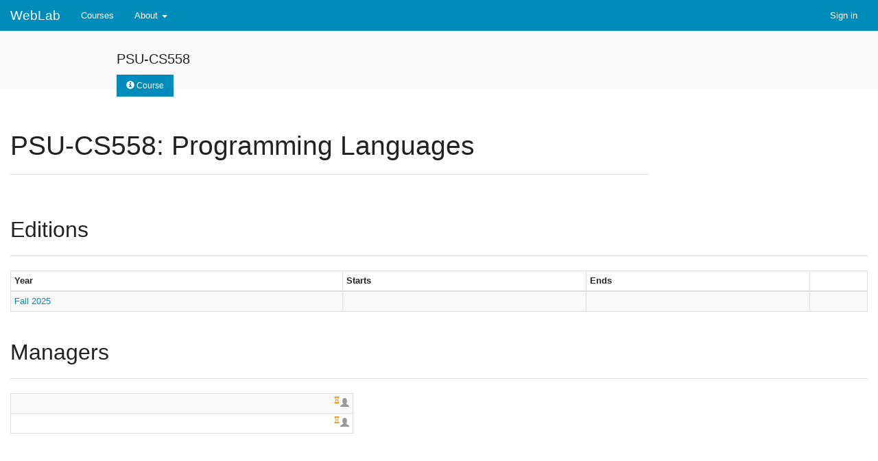

--- FILE ---
content_type: text/html;charset=UTF-8
request_url: https://weblab.tudelft.nl/psu-cs558/
body_size: 4377
content:
<!DOCTYPE html>
<html>
<head>
<meta name="viewport" content="width=device-width, initial-scale=1, maximum-scale=1">
<meta http-equiv="Content-Type" content="text/html; charset=utf-8">
<link href="https://weblab.tudelft.nl/favicon.ico?6fba55a74f3178019f6937d5c0b0f7c5" rel="shortcut icon" type="image/x-icon" />
<link href="https://weblab.tudelft.nl/stylesheets/common_.css?f1888e46e2f3dad471a18c9dba96a2c4" rel="stylesheet" type="text/css" />
<title>PSU-CS558: Programming Languages</title>
<script type="text/javascript">var show_webdsl_debug=false;</script>
<script type="text/javascript">var contextpath="https://weblab.tudelft.nl";</script>
<link rel="stylesheet" href="https://weblab.tudelft.nl/stylesheets/bootstrap/css/yeti.min.css?9ea947af2bdebeaf60950b366fde471b" type="text/css" /><link rel="stylesheet" href="https://weblab.tudelft.nl/stylesheets/bootstrap/css/bootstrap-adapt.css?f536cb5e200d91cb4926559f5d0e2027" type="text/css" /><link rel="stylesheet" href="https://weblab.tudelft.nl/stylesheets/bootstrap-extension.css?0dd5b61e67f30188cad5db812b35a8b5" type="text/css" /><link rel="stylesheet" href="https://weblab.tudelft.nl/stylesheets/prism.css?9c335e13fc4b375b5bec8caa34200b6d" type="text/css" /><link rel="stylesheet" href="https://weblab.tudelft.nl/stylesheets/devicons/font-mfizz.css?2060d7b0196bded2424017ed9e2922ad" type="text/css" /><link rel="stylesheet" href="https://weblab.tudelft.nl/stylesheets/fontawesome/css/all.min.css?6386fb409d4a2abc96eee7be8f6d4cc4" type="text/css" /><script type="text/javascript" src="https://weblab.tudelft.nl/javascript/jquery-3.5.1.min.js?12b69d0ae6c6f0c42942ae6da2896e84"></script>
<script type="text/javascript" src="https://weblab.tudelft.nl/javascript/bootstrap/js/bootstrap.min.js?2f34b630ffe30ba2ff2b91e3f3c322a1"></script>
<script type="text/javascript" src="https://weblab.tudelft.nl/javascript/unsaved-changes.js?8f547f3641c04fb54613fd3e62800b4b"></script>
<script type="text/javascript" src="https://weblab.tudelft.nl/javascript/ajax.js?2dbd1cc4f8f2d52ae9c879d7346f4f8a"></script>
<script type="text/javascript" src="https://weblab.tudelft.nl/javascript/prism/prism.js" data-manual></script>
<script type="text/javascript" src="/resources/mathjax/MathJax.js?config=TeX-AMS-MML_HTMLorMML,Safe&amp;V=2.7.6"></script>
</head>
<body id="course"><span class="toggle-on-fullscreen"><div id="topnavbar" class="navbar navbar-inverse navbar-static-top"><div class="container-fluid" style="max-width: 1570px"><div class="navbar-header"><a href="https://weblab.tudelft.nl/" class="navbar-brand navigate">WebLab</a><button type="button" data-toggle="collapse" data-target=".navbar-collapse" class="navbar-toggle"><span class="icon-bar"></span><span class="icon-bar"></span><span class="icon-bar"></span></button></div><div class="navbar-collapse collapse" style="height: 0px;"><ul class="block nav navbar-nav"><li class="block"><a href="https://weblab.tudelft.nl/" class="navigate">Courses</a></li><li class="dropdown"><a href="#" data-toggle="dropdown" class="dropdown-toggle">About <span class="caret"></span></a><ul class="block dropdown-menu"><li class="block"><a href="https://eip.pages.ewi.tudelft.nl/eip-website/weblab.html" target="_blank" class="navigate"><span class="glyphicon glyphicon-new-window"></span> About</a></li><li class="block"><a href="https://weblab.tudelft.nl/support" class="navigate">Support</a></li><li class="block"></li></ul></li><li class="block"></li></ul><span class="pull-right"><ul class="block nav navbar-nav"><li class="block"><a href="https://weblab.tudelft.nl/signin" class="navigate">Sign in</a></li></ul></span></div></div></div></span><nav class="course-navigation"><div class="container"><ul class="breadcrumb" style="padding-left:0px; border:none; background-color: inherit;"><li class="block"></li><li class="active">PSU-CS558</li></ul><div class="view-mode-container"><div id="view-mode" class="btn-group"><a href="https://weblab.tudelft.nl/psu-cs558/" class="btn btn-default btn-xs navigate"><span title="Course"><span class="glyphicon glyphicon-info-sign"></span><span class="hidden-xs"> Course</span></span></a></div></div><script type="text/javascript">var url = window.location.href.split("#")[0];
      var currentModeElem = $("#view-mode a[href='" + url + "']");
      var hlClass = "btn-primary";
      
      if(!currentModeElem.length){
        if(url.endsWith('grading')){
          currentModeElem = $("#grading-nav-personal");
        } else if(url.endsWith('grading-all')){
          currentModeElem = $("#grading-nav-all");
        } else if(url.indexOf('/note/') > -1){
          currentModeElem = $("#view-mode a[href*='/note/']");
        } else if(url.indexOf('/submission/') > -1){
          currentModeElem = $("#view-mode a[href*='/submission/']").not("[id*='grading']");
        } else if(url.indexOf('/examtickets/') > -1){
          currentModeElem = $("#view-mode a[href*='/examtickets/']");
        } else if(url.indexOf('/manage/') > -1){
          currentModeElem = $("#view-mode a[href*='/manage/']");
        }
      }
      
      var subSwitchElem = currentModeElem.closest('.submission-view-switch');
      if(subSwitchElem.length){
        //if current mode element is one of submission or assignment mode, apply styling for combined button
        subSwitchElem.find('.btn-default.navigate, .dropdown-toggle-button-override').toggleClass('btn-default ' + hlClass);
        if(currentModeElem.is('.menu-link')){
          //and if current mode element is the hidden menu link, swap the links so the current mode becomes the primary visible button 
          var navs = subSwitchElem.find('.navigate');
          var nav1 = navs.eq(0);
          var nav2 = navs.eq(1);
          var nav1html = nav1.html();
          var nav1href = nav1.attr('href');
          nav1.html( nav2.html() );
          nav1.attr('href', nav2.attr('href'));
          nav2.html( nav1html );
          nav2.attr('href',nav1href);
        }
      } else {
        if(currentModeElem.is('.btn-default')){
          //just toggle class for ordinary buttons
          currentModeElem.toggleClass('btn-default ' + hlClass);
        } else {
          //current mode element is part of the "more" dropdown menu. Switch classes for the dropdown toggle and viewed mode link 
          currentModeElem.toggleClass('bg-primary dropdown-highlighted');
          var dropdownBtn = currentModeElem.closest('.btn-group').find('.dropdown-toggle-button-override');
          dropdownBtn.toggleClass(hlClass);
          dropdownBtn.find('.button-label').html( currentModeElem.html() );
        }
      }
      
      
      

    </script></div></nav><div id="maincontainer" class="container-fluid" style="max-width: 1570px"><div id="notifications-ph" class="webdsl-placeholder"></div><div id="announcements-modal-ph" class="webdsl-placeholder"></div><div class="row"><div class="col-sm-9"><div class="page-header"><h1>PSU-CS558: Programming Languages</h1></div></div></div><div class="row"><div class="col-sm-12"><p><div class="wikitext"></div></p><div class="page-header"><h2>Editions</h2></div><table class="table table-bordered table-striped table-condensed"><thead><th>Year</th><th>Starts</th><th>Ends</th><th></th></thead><tr><td><a href="https://weblab.tudelft.nl/psu-cs558/Fall+2025/" class="navigate">Fall 2025</a></td><td></td><td></td><td></td></tr></table><div class="page-header"><h2>Managers</h2></div><div id="managers_001e47b1c608d30e278421b091abedc0" class="webdsl-placeholder"><table class="table table-bordered table-striped table-condensed" style="max-width: 500px"><tr><td><span class="pull-right"><span title="Manually registered account - this account is not recognized as a (TU Delft) employee account. Roles assigned to this account will be automatically revoked one year after the relevant course edition was created (except for course series managers)." class="text-muted"><sup class="text-warning"><span class="glyphicon glyphicon-hourglass"></span></sup><span class="glyphicon glyphicon-user"></span></span></span></td></tr><tr><td><span class="pull-right"><span title="Manually registered account - this account is not recognized as a (TU Delft) employee account. Roles assigned to this account will be automatically revoked one year after the relevant course edition was created (except for course series managers)." class="text-muted"><sup class="text-warning"><span class="glyphicon glyphicon-hourglass"></span></sup><span class="glyphicon glyphicon-user"></span></span></span></td></tr></table></div><p><span class="pull-right"></span></p></div></div></div><script type="text/javascript">(function(){
    var post_process_function = function(n){ var node=(n&&n.nodeType === 1)?n:document; Prism.highlightAll( node ); if(node != document){ MathJax.Hub.Queue(["Typeset",MathJax.Hub, node]); } };
    var original_post_process_func = ajax_post_process;
    ajax_post_process = function(){
      original_post_process_func.apply(this,arguments);
      post_process_function.apply(this,arguments);
    };
    $(document).ready( post_process_function );
  })();   
  </script><script type="text/javascript">(function(){
    var post_process_function = function(n){ var node=(n&&n.nodeType === 1)?n:document; let defaultplacement = $(document).scrollLeft() > 100 ? 'auto left' : 'auto top'; $(node).find('[title]').each( function(i,el){ var $e=$(el);$e.tooltip({placement: function(tt, elem){ var attval = elem.getAttribute('data-placement'); return attval ? attval : defaultplacement; }, sanitize: false, container: 'body' }) } ).on('show.bs.tooltip', function () {  let el = this; while (el && window.getComputedStyle(el).position !== 'fixed') { el = el.parentElement; } if(el) $(this).data('bs.tooltip').options.container = el;});$('.tooltip.fade.in, .ui-tooltip-content').remove();  };
    var original_post_process_func = ajax_post_process;
    ajax_post_process = function(){
      original_post_process_func.apply(this,arguments);
      post_process_function.apply(this,arguments);
    };
    $(document).ready( post_process_function );
  })();   
  </script><script type="text/javascript">function zoomableImages( node ){
        $(node).find('.wikitext img').click(function(){
          if( ! $(this).parent().is('a') ){
            var src = $(this).attr('src');
            $('<div>').css({
                background: 'RGBA(0,0,0,.5) url(' + new URL(src) + ') no-repeat center',
                backgroundSize: 'contain',
                width:'100%', height:'100%',
                position:'fixed',
                zIndex:'10000',
                top:'0', left:'0',
                cursor: 'zoom-out'
            }).click(function(){
                $(this).remove();
            }).appendTo('body');
          }
        });
      }
    </script><script type="text/javascript">(function(){
    var post_process_function = function(n){ var node=(n&&n.nodeType === 1)?n:document; zoomableImages(node) };
    var original_post_process_func = ajax_post_process;
    ajax_post_process = function(){
      original_post_process_func.apply(this,arguments);
      post_process_function.apply(this,arguments);
    };
    $(document).ready( post_process_function );
  })();   
  </script></body></html>


--- FILE ---
content_type: text/css
request_url: https://weblab.tudelft.nl/stylesheets/common_.css?f1888e46e2f3dad471a18c9dba96a2c4
body_size: 16910
content:
#info-widget {
    position: fixed;
    left: 10px;
    bottom: 10px;
    z-index: 100;
    background-color: #6abbd6;
    border-radius: 6px;
    padding: 4px;
    box-shadow: 0 0px 6px 0 rgb(106 187 214), 0 0px 7px 0 rgb(106 187 214) !important;
    display: flex;
    flex-direction: row;
    align-content: flex-end;
}
#info-widget .info-widget-indicator {
    color: white;
    font-size: 28px;
    float: left;
}
#info-widget.open .info-widget-indicator {
    background-color: #6abbd6;
    bottom: -4px;
    position: absolute;
    border: 4px solid #6abbd6;
    padding-left: 0px;
    padding-bottom: 0px;
    border-top-left-radius: 0px;
    border-top-right-radius: 5px;
    border-bottom-right-radius: 0px;
    border-bottom-left-radius: 5px;
    left: -4px;
}

#info-widget .info-widget-inner{
    background-color: white;
    margin: 10px;
    max-width: 800px;
    display:none;
}

#info-widget.open{
  border: solid #6abbd6 4px;
  background-color: white;
}
#info-widget.open .info-widget-inner{
    display:block;
}
#info-widget.open .info-widget-dates {
  display: none;
}
#info-widget-close{
  color: #222222;
}
.info-widget-dates {
    color: white;
    display: inline;
    margin-left: 3px;
    align-self: flex-end;
    line-height: normal;
    font-size: 80%;
}
.date-info{
  display: block;
}

div#info-widget:hover {
    opacity: 0.5;
    cursor: pointer;
}
div#info-widget.open:hover {
    opacity: unset;
    cursor: unset;
}

body {
    padding-top: 0px !important;
}
.clear{
  clear: both;
}

.wikitext table:not(.table), .wikitext table:not(.table) th, .wikitext table:not(.table) td {
    border: 1px solid black;
}
.wikitext table:not(.table) th, .wikitext table:not(.table) th, .wikitext table:not(.table) td{
    padding: 0px 4px !important;
}
th.checklistvalue {
  width: 50px;
  text-align: right;
}
td.checklistvalue {
  width: 50px;
  text-align: right;
}

th.checklistvalue input {
  width: 60px;
}
td.checklistvalue input {
  width: 60px;
}
td.checklistreq p{
  margin: 0;
}
td.checklistreq .wikitext {
  display: inline-block;
}
label.checkbox {
    margin-left: 20px;
}

div#updateStatistics {
  display: inline;
}

.console-pane{
  display: flex;
  flex-direction: column;
  flex-wrap: nowrap;
}

.console-buttons .btn {
    margin-bottom: 3px;
}

div[id|="consoleOutput"] {
  position: relative;
  flex-grow: 1;
  /* min-height: 160px; */
}
.consoleOutput {
  height: 100%;
  position: relative;
  min-height: 120px;
}

div[id|="consoleOutput"] pre{
  position: absolute;
  bottom: -6px;
  top: 0;
  width: 100%;
  overflow: auto;
  font-size: 12px;
}
.force-clickable{
  margin-right: 3px;
  position: relative;
  z-index: 20;
}

div.tabs form{
  display: inline;
}

form .form-inline {
  display: inline;
}

.question {
  min-height: 20px;
  max-height:596px;
  overflow:auto;
  padding: 8.5px;
  margin-bottom: 0px;
  background-color: #f5f5f5;
  border: 1px solid #eee;
  border: 1px solid rgba(0, 0, 0, 0.05);
  -webkit-border-radius: 4px;
  -moz-border-radius: 4px;
  border-radius: 4px;
  /*-webkit-box-shadow: inset 0 1px 1px rgba(0, 0, 0, 0.05);
  -moz-box-shadow: inset 0 1px 1px rgba(0, 0, 0, 0.05);
  box-shadow: inset 0 1px 1px rgba(0, 0, 0, 0.05); */
}

.question h2 {
  font-size: 14px;
  line-height: 24px;
}

/* CSS tab set */

#fsinner {
  position: relative;
  min-height: 422px; /* This part sucks */
  clear: both;
  margin: 0 0 10px 0;
}

div.aceEditor {
    position: absolute;
    top: 0;
    right: 0;
    bottom: 0;
    left: 0;
  margin: 0 0 0 0;
  line-height: 1.4;
}
div.editorContainer{
  position : relative;
}
div.ace-single-line {
  font-size: inherit;
  margin-top: 8px;
  margin-bottom: 8px;
  line-height: 2;
}



.tab [type=radio] {
  display: none;
}
[type=radio]:checked ~ label {
  color: black;
  background: white;
  border-bottom: 1px solid white;
  z-index: 200;
  border-bottom: 1px solid white;
}
[type=radio]:checked ~ label ~ .content {
  z-index: 100;
}
.tab-content {
  margin-top: 5px;
}
.backendOutput {
  width: 100%;
}
.tablesorter-pager {
  border-radius: 0px !important;
}
.inline-iframe{
  min-width: 100%;
  min-height: 430px;
}

.fullScreen .fullScreen-editor{
  height: auto!important;
  width: auto!important;
  border: 0;
  margin: 0;
  position: fixed !important;
  top: 0;
  bottom: 0;
  left: 0;
  right: 0;
  z-index: 10000
}

.fullScreen {
  overflow: hidden
}
input[type="file"]{
  width : 210px;
}

.btn-file {
    position: relative;
    overflow: hidden;
}
.btn-file input[type=file] {
    position: absolute;
    top: 0;
    right: 0;
    min-width: 100%;
    min-height: 100%;
    font-size: 999px;
    text-align: right;
    filter: alpha(opacity=0);
    opacity: 0;
    outline: none;
    background: white;
    cursor: inherit;
    display: block;
}
tr.comment-answered:hover, tr.comment-unanswered:hover{
  cursor: pointer;
}
tr.comment-answered>td {
  color: gray;
}
tr.comment-unanswered>td {
  font-size: larger;
}
/*hide no comments row when others appear*/
tr#no-comments:last-child:nth-child(n+2) {
    display: none;
}
.comment-byline {
        color: gray;
        font-style: italic;
        font-size: small;
        margin-bottom: 2px;
}
.comment-byline .breadcrumb {
    margin-top: 0px !important;
}
.comments .bg-warning .label-warning {
  display: none;
}

.comments .bg-warning:first-of-type .label-warning {
  display: inline;
}

div#management-comments {
    margin-top: 10px;
}

.index-button{
  padding-left:4px !important;
  padding-right:4px !important;
  opacity: 0.7;
}
.index-button:hover, .index-button:focus{ opacity: unset; }
.index-button-highlighted {
  opacity: unset;
  -moz-box-shadow: 0 4px 8px 1px  #6f6f6f;
  -webkit-box-shadow: 0 4px 8px 1px  #6f6f6f;
  box-shadow: 0 4px 8px 1px  #6f6f6f;
  margin-left: 3px !important;
  margin-right: 3px !important;
  z-index: 1;
}

.course-navigation{
  padding: 11px 0px 21px 0px !important;
  z-index: 100;
  margin-bottom: 20px !important;
  background-color: #FAFAFA;
}
.view-mode-container{
    height: 0px;
    margin-top: 10px;
    position: relative; /*make links click-able with negative margin inside this container*/
}
.course-navigation .btn-toolbar {
    margin-bottom: 3px;
}
#view-mode {
    /* margin: 0 auto; */
    display: table;
}
#view-mode a.btn-default:hover, #view-mode a.primary {
    opacity: initial;
}
#view-mode a.btn-default {
    opacity: 0.7;
}
#view-mode a.btn {
    border: none;
    padding: 7px 14px;
}
.mode-info{
  height:0px;
  margin-top: -19px;
}
.mode-info .disabled{
  opacity: 0.4;
}

td.infoRowLabel {
    font-weight: bold;
    text-align: right;
    width: 20%;
}
.assign-indicators{
  float: right;
  margin-right: 15px;
}
#nav-toggle{
    position: absolute;
    z-index: 1049;
    border-radius: 0px 0px 15px 15px;
    padding: 0px 12px 0px;
    opacity: 0.5;
    left: 50%;
    margin-left: -19px;
}
#nav-toggle:hover{ opacity:1; }

.recent-courses-scrollable {
  flex-wrap: wrap;
  max-height: 280px;
  overflow-x: auto;
  /* Overlay scrollbar */
  scrollbar-width: thin;
  scrollbar-color: rgba(0,0,0,0.5) transparent;
  margin-right: -7px;
}

.course-block {
  position: relative;
  margin: 10px 10px 0px 0px;
  padding: 0px;
  width: 215px;
  float: left;
  color: white;
  -webkit-background-size: cover;
  -moz-background-size: cover;
  -o-background-size: cover;
  background-color: #5bc0de;
  height: 230px
  /* border: 1px solid gray; */;
  border: 1px solid #5bc0de;
  overflow: hidden;
}

.course-block:hover {opacity: 0.8;color: inherit !important;text-decoration: initial !important;}
.course-block>.code {
    text-transform: uppercase;
    font-size: 19px;
    margin-left: 6px;
    position: absolute;
    top: 162px;
    white-space: nowrap;
}
.course-block>.edition{
    bottom: 65px;
    right: 0;
    position: absolute;
    color: #ffffff;
    background: #319fc1;
    padding: 0px 4px;
    border-radius: 5px 0px 0px 5px;
    

}
.course-block>.title {
    display: block;
    font-size: 12px;
    margin-left: 6px;
    height: 3em;
    position: absolute;
    top: 187px;
    line-height: 1.2em;
}
.course-block>.institution {
    font-size: 12px;
    margin-left: 6px;
    height: 1em;
    position: absolute;
    right: 0;
    bottom: 10px;
    padding: 10px;
    font-weight: bold;
}
course-block-bottom {
    width: 100%;
    height: 65px;
}
.course-illustration{
  height: 152px;
  display: block;
  margin-bottom: 5px;
  background: #9ed9eb;
  text-transform: uppercase;
  font-size: 55px;
  padding-top: 54px;
  color: #b9e4f1;
  width: 100%;
  word-break: normal;
  overflow: hidden;
  line-height: 48px;
}
@media(min-width:1600px){
  .course-block {
    width: 240px;
    height: 245px
  }
  .course-block>.edition{
    bottom: 80px;
  }
}
@media(min-width: 501px) and (max-width:764px){
  .course-block {
    max-width: calc(33% - 10px);
  }
}
@media(min-width: 350px) and (max-width:500px){
  .course-block {
    max-width: calc(50% - 10px);
    height: 190px;
  }
  .course-illustration{
    height: 125px !important;
    font-size: 45px;
    padding-top: 32px;
  }
  .course-block>.code{
    top: 130px;
  }
}


.review-submission{
  background-color: #D4D4D4;
}
.review-submission:before {
    content: "Viewing submission in review mode" !important;
    margin: 0 auto;
    color: #D0384E;
}
.notification-link{
    position: fixed;
    bottom: 0;
    padding: 8px !important;
    margin: 7px;
    z-index: 100;
    left: 145px;
}
.grade-share-output{
    position: absolute;
    left: 37ch;
    top: -45px;
}
.collection-grade-share-output, .collection-public-grade-share-output {
    position: absolute;
    left: 6em;
    top: 10px;
    color: #008CBA;
}

.collection-grade-share-output{
    color: #B2B2B2;
}
.collection-public-grade-share-output{
  left: 9em;
  color: #86c19c;
  white-space: nowrap;
}
.collection-public-grade-share-output:after{
  content:" (public only)";
}
.assignment-row:hover {
    background-color: #e8e8e8;
}
.assignment-row {
    border-bottom: 1px solid #e8e8e8;
}
.assignment-info.affix{
    max-height: 100%;
    right: 0;
    left: 0;
    width: inherit;
    top: 6px;
    padding-left: 15px;
    padding-right: 15px;
}

.assignment-info.affix .scroll-container{
    overflow-y: auto;
    /* max-height: 90%; */
    right: 0;
    bottom: 0;
    top: 8px;
    left: 0;
    width: inherit;
    position: fixed;
    padding-left: 15px;
    padding-right: 15px;
}

div#deadline-clock{
  z-index: 11;
  position: fixed;
  left: 10px;
  bottom: 32px;
  padding: 3px;
  opacity: 0.85;
  cursor: pointer;
}
div#deadline-clock:hover{
  opacity: 0.2;
}
@media(max-width:767px){
   .affix {
     position: static !important;
   display: block !important;
     width: 100% !important;
     padding: 0 !important;
/*      top: 0; */
   }
   .affix .scroll-container{
    position: static !important;
    padding: 0 !important;
   }
}

.mask-text, .mask-token {
    color: transparent;
    text-shadow: 0 0 7px #c7254e;
}
.mask-text.student-ident{
  font-size: 0px;
  max-height: 0px;
  display: inline-block;
}
.mask-text.student-ident:after{
  font-size: 10px;
  content: "Hidden Name";
}
.mask-token:hover{
    color: inherit;
    text-shadow: inherit;
}

input[readonly]{
    background-color: #eeeeee;
    opacity: 1;
}
pre.raw-md{
  white-space: pre-wrap;
  word-break: break-word;
}
.course-prgr {
    height: 4px;
    display: block;
    border: 1px solid #eeeeee;
    background-color: #94cef2;
}
.assignment-row.root{
  background-color: #e8e8e8;
}
.spectest-attempts {
    position: absolute;
    bottom: 5px;
    right: 5px;
}
.radio{
  margin-left: 21px;
}

details {
    border: 1px solid #aaa;
    border-radius: 4px;
    padding: .4em .4em 0;
}
summary {
    font-weight: bold;
    margin: -.4em -.4em 0;
    padding: .4em;
}
details > summary {
    display: list-item;
}
details[open] {
    padding: .4em;
}
details[open] > summary {
    border-bottom: 1px solid #aaa;
    margin-bottom: .4em;
}
.breadcrumb {
    padding-left: 0px !important;
    border: none !important;
    background-color: inherit !important;
}
.breadcrumbs-select{
  font-size: 12px !important;
  padding:10px !important;
  margin:0px !important;
}
#success-messages{
    position: fixed;
    bottom: 85px;
    left: 10px;
    z-index: 100;
    max-width: 96%;
    opacity: 0.8;
}
#success-messages .alert{
  margin-bottom: 0px !important;
}
#success-messages.collapsed .alert{
    padding: 5px !important;
}
#success-messages:not(.collapsed) {
    z-index: 10000 !important; /*place in front of modal backdrop in case messages are displayed in modal actions*/
}
#success-messages.collapsed:hover{
  opacity: 0.2;
  cursor: pointer;
}
#success-messages .messages-content{
    padding-left: 5px;
    display: inline-grid;
    max-height: 400px;
    overflow: auto;
}
#success-messages.collapsed .messages-content, #success-messages.collapsed .close{
   -webkit-transition: all 0.5s ease;
   -moz-transition: all 0.5s ease;
   -o-transition: all 0.5s ease;
   transition: all 0.5s ease;
  display: none;
}
#success-messages .close{
  margin-left: -21px; /*don't take space from message width*/
}
#success-messages .expand-icon{
  display: inline-block;
}
.deadline-in-table{
  display: inline-block;
  font-size: 80%;
}
.control-group-large .form-group > label {
  font-size: 16px;
}
span.action-failure-msg {
  position: fixed;
  z-index: 100000;
  color: red;
  bottom: 0px;
  background-color: #ffdddd;
  padding-top: 5px;
  padding-bottom: 5px;
  left: 0;
  right: 0;
  text-align: center;
  border: 1px solid #ff9a9a;
}
/* .panel-group .panel-title>a.collapsed {
    font-weight: inherit !important;
}
.panel-group .panel-title>a {
    font-weight: bold;
} */

img.img-thumbnail {
    max-width: 260px;
    max-height: 150px;
}
.wikitext img{
  max-width: min(100%, 450px);
}
#note .wikitext img{
  max-width: 100%;
}
#note .wikitext img{
  width: unset;
}
.note-actions .btn{
  padding: 4px;
  margin-right: 4px;
}
.wikitext img:hover{
  cursor: zoom-in;  
}
.wikitext a img:hover{
  cursor: inherit !important;  
}
input.select-all-input {
  border: none !important ;
  background-color: #ffffff !important;
  font-size: smaller !important;
  height: 22px !important;
}
input.select-all-input:hover {
  background-color: #eeeeee !important;
}
button:has(.save-button){
  padding: 0px !important;
  border: none;
}
.save-button.saved.has-change, .save-button.unsaved:not(.has-change){
  display: none;
}
.save-button.saved:not(.has-change), .save-button.has-change.unsaved{
  display: inline-block;
}
.has-change:not(div[id|="consoleButtons"]):not(#test-machinery):after {
    content: "*";
    float: right;
    position: absolute;
    font-size: 20px;
    margin-left: 1px;
    margin-top: -5px;
}

.has-change .specTestBtn, .has-change .userTestBtn{
  opacity: 0.50;
  box-shadow: none;
}
.specTestBtn, .userTestBtn{
  transition: opacity .2s ease-out;
}

.unsaved-changes-page-warning{
  visibility: hidden;
  opacity: 0;
  transition: opacity .5s ease-out;
  position: fixed;
  bottom: 3px;
  right: 3px;
  z-index: 10;
  text-align: center;
}
.unsaved-changes-page-warning.has-change{
  visibility: visible;
  opacity: .85;
}
.unsaved-changes-page-warning.has-change:after{
  display:none;
}

/* input of List */
.sortable {list-style-type: none;margin: 0;padding: 0;}
.sortable li { margin: 0 3px 3px 3px; padding: 0.4em; padding-left: 1.5em; min-width: 165px; }
.sortable li span.ui-icon-arrowthick-2-n-s {position: absolute;margin-left: -1.3em;}
.sortable li span.ui-icon-close { float: right; }
.ui-icon-close:hover{ cursor: pointer; }
.order-list.order-only .ui-icon.ui-icon-close{
  display: none;
}
.ui-sortable{
  padding: 6px;
  border: 1px solid #ededed;
  min-height: 50px;
  overflow-y: visible; /*fixes jumping helper when there is a parent with position relative*/
  overflow-x: hidden;
}
.ui-state-highlight { height: 50px;}
.order-list li {
  margin-bottom: 7px;
}
.sortable li{
  cursor: move;
}
a.h4{
    display: block;
    margin-top: 13px !important;
    padding-bottom: 13px !important;
    border-bottom: 1px solid #dddddd;
}
.indent{
  margin-left: 15px;
}
#old-courses-toggle{
  display: inline-block;
  width: 100%;
  margin-top: 20px;
}
.old-course{
  display: none;
}
.sidebar{
   /*fixes safari width issue when zoomed out*/
   min-height: 2px;
}

/* Style a list as tree diagram */
.tree, .tree ul, .tree li {
    list-style: none;
    margin: 0;
    padding: 0;
    position: relative;
}

.tree {
    margin: 0 0 1em;
    text-align: center;
}
.tree, .tree ul {
    display: table;
}
.tree ul {
  width: 100%;
}
    .tree li {
        display: table-cell;
        padding: .5em 0;
        vertical-align: top;
    }
        /* _________ */
        .tree li:before {
            outline: solid 1px #55aecf;
            content: "";
            left: 0;
            position: absolute;
            right: 0;
            top: 0;
        }
        .tree li:first-child:before {left: 50%;}
        .tree li:last-child:before {right: 50%;}

        .tree span.tree-node {
            border: solid .1em #9dd1e4;
            border-radius: .5em;
            display: inline-block;
            margin: 0 .2em .5em;
            padding: .2em .5em;
            position: relative;
        }
        .tree span.tree-node.parent-node {
            border: dashed .2em #a2a2a2;
            color: #999999;
        }
        .tree span.tree-node.parent-node a {
            color: #999999;
        }

            /* | */
            .tree ul:before,
            .tree .tree-node:before {
                outline: solid 1px #54aed0;
                content: "";
                height: .5em;
                right: 50%;
                position: absolute;
            }
            .tree ul:before {
                top: -.5em;
            }
            .tree .tree-node:before {
                top: -.55em;
            }
            .tree-node.highlight-node:before{
              top: -1.15em;
            }

/* The root node doesn't connect upwards */
.tree > li {margin-top: 0;}
.tree > li:before,
.tree > li:after,
.tree > li > .tree-node:before {
  outline: none;
}

.tree-node {
    padding: 5px;
    border-radius: 5px;
    margin: 2px;
}

/* .tree.highlight-root > li > .tree-node{
  border-width: 10px;
  border-radius: 30px;
  border-color: #bae0c7;
  border-style: dashed;
  background-color: #e6ffef;
  padding:20px;
  font-weight: bold;
  
} */
.tree span.tree-node.highlight-node{
  border-width: 10px;
  border-radius: 30px;
  /* border-color: #bae0c7; */
  /* border-style: dashed; */
  /* background-color: #e6ffef; */
  padding:20px;
  font-weight: bold;
}
.tree.highlight-root > li > .tree-node > a{
  color: inherit;
}

.tree-node.pass{
  border-color: #bae0c7 !important;
  background-color: #e6ffef;
}
.tree-node.fail{
  border-color: #ffcccc !important;
  background-color: #fdeded;
}
.tree-node.unknown{
  background-color: #fafafa;
}
.inline-wikitext .wikitext>p{
  display: inline;
  margin: 0;
}
.inline-wikitext .wikitext{
  display: inline;
}

/* highlight grades in formula */ 
div.grade-trace code>strong, #grade-trace code>strong{
  border: 1px solid #c7264e;
  padding: 0px 2px;
  color: black;
}
div.grade-trace table {
  width: 100%;
  margin-bottom: 12px;
}

/* grade trace in submission info*/
#grade-trace{
  max-height: 300px;
  overflow-x: auto;
}

/*grading preview*/
div#grade-preview-container {
    position: fixed;
    right: 10px;
    top: 120px;
    align-self: center;
    align-content: center;
    z-index: 1000;
    background-color: #faebd7;
    border: 2px solid #dddddd;
    border-radius: 18px;
}

div#grade-preview-pane {
  padding: 15px;
  display: none;
}

div#grade-preview-btn {
    position: absolute;
    right: 5px;
    top: 3px;
    padding: 8px;
    height: 30px;
    padding-top: 5px;
}
div#grade-preview-btn:hover {
    cursor: pointer;
}
div#grade-preview-btn-container {
    padding: 18px;
    border-radius: 20px;
}
.icon-container{
  position: relative;
}
.icon-overlay{
    position: absolute;
    padding-top: 3px;
    top:50%;
    left:50%;
    transform:translate(-50%, -50%);
    color: white;
    font-size: 0.5em;
    max-width: 100%;
    white-space: nowrap;
}
.icon-overlay-inverse-bigger{
  color: black;
  font-size: 0.7em;
}
.btn .icon-overlay{
  color: #6f6f6f;
}
.btn.btn-default .icon-overlay{
  color: white;
}
.no-nav a, .no-nav a:hover {
  cursor: default;
  color: unset;
}

/* make keyframes that tell the start state and the end state of our objects to fade */
@-webkit-keyframes fadeIn { from { opacity:0; } to { opacity:1; } }
@-moz-keyframes fadeIn { from { opacity:0; } to { opacity:1; } }
@keyframes fadeIn { from { opacity:0; } to { opacity:1; } }

.fade-in {
  opacity:0;  /* make things invisible upon start */
  -webkit-animation:fadeIn ease-in 1;  /* call our keyframe named fadeIn, use animattion ease-in and repeat it only 1 time */
  -moz-animation:fadeIn ease-in 1;
  animation:fadeIn ease-in 1;

  -webkit-animation-fill-mode:forwards;  /* this makes sure that after animation is done we remain at the last keyframe value (opacity: 1)*/
  -moz-animation-fill-mode:forwards;
  animation-fill-mode:forwards;

  -webkit-animation-duration:0.7s;
  -moz-animation-duration:0.7s;
  animation-duration:0.7s;
}
.progress.progress-striped {
    margin: 4px 0px 1px 0px !important;
}
.progress-bar{
    text-shadow: 1px 1px 3px black;
    white-space: nowrap;
    padding-left: 3px;
}
a.support-button {
    position: fixed;
    right: 10px;
    bottom: 0px;
    opacity: 0.5;
}
a.support-button:hover {
  opacity: 1.0;
}
#showAnnouncements {
  -webkit-transition: all 1.5s ease-out;
  -moz-transition: all 1.5s ease-out;
  -o-transition: all 1.5s ease-out;
  transition: all 1.5s ease-out;
  display: inline-block;
}

#new-unread-announcement{
  border-radius: 7px;
  box-shadow: 0 0 10px rgba(0, 0, 0, 0.3);
  padding: 10px;
  display: none;
  position: fixed;
  bottom: 5px;
  z-index: 100;
  max-width: 500px;
  width: 90%;
  left: 50%;
  transform: translateX(-50%); /* center it */  
}
#new-unread-announcement:hover{
  opacity: 0.4;
}

.content1{
  display : block;
}
.content2{
  display : none;
}
a .content1, a .content2{ animation: move_in2 0.5s; }

.hidden-save{
 position: absolute;
 left: -9999px;
 width: 1px;
 height: 1px;
 padding: 0px;
 border: 0; /*when not set, safari applies a default style which adds height to the element, causing scroll bar to appear*/
}

/*fix rename box taking height outside editor container, see https://github.com/microsoft/monaco-editor/issues/29#issuecomment-753854541 */
.monaco-editor.rename-box,
.monaco-hover {
  top: 0;
}
#non-editor-share{
  margin-top: 5px;
}
@media (min-width: 1600px){
  #non-editor-share{
    margin-top: inherit;
  }
}

.scroll-container{
  overflow-x: auto;
  padding-bottom: 34px; /* don't overlap with info widget when scrolled to bottom */
}

/* Dynamic assignment submission layout */

#ai-container {
  padding-left: 15px;
  padding-right: 15px;
  display: flex;
  width: 25%;
  min-height: 80px;
  min-width: 400px;
}

.layout-stacked #ai-container,
.layout-full-width-assignment-info #ai-container {
  padding-bottom: 5px;
  min-width: 0;
  width: 100%;
}

#ai-container .sidebar {
  flex: 1;
  display: flex;
  max-width: 100%;
}

#ai-container .assignment-info {
  flex: 1;
  display: flex;
  flex-direction: column;
  max-width: 100%;
  position: relative;
}

#ai-container .label {
  width: max-content;
}

/* #ai-container .tab-content {
  flex: 1;
  display: flex;
  min-height: 0;
  margin-top: 0;
} */

/* #ai-container .tab-pane.active {
  flex: 1;
  display: flex;
} */

.tab-pane-assignment-info.active > table {
  height: max-content;
}
.assignment-text{
  border-left: 2px solid #dddddd;
  padding-left: 13px;
}

#ai-container .well {
/*    flex: 1; */
/*   display: flex; */
  margin: 0;
  width: 100%;
/*   padding: 0; */
}

/* #ai-container .wikitext {
  flex: 1;
  overflow: auto;
  padding: 10px;
} */

#a-container {
/*   flex: 7; */
/*   min-width: calc(7 / 12 * 100%); */
  padding-left: 15px;
  padding-right: 15px;
  margin-top: 5px;
  
}

#sf-container {
/*   flex: 5; */
/*   min-width: calc(5 / 12 * 100%); */
  padding-left: 15px;
  padding-right: 15px;
  margin-top: 5px
}

#sf-container .tab-content {
  padding-bottom: var(--bottom-bar-height, 0px);
}

.layout-three-columns #sf-container {
  margin-top: 0;
}

.layout-three-columns #a-container,
.layout-two-columns   #a-container {
  margin-top: 0;
}

#ai-a-sf-container {
  display: flex;
  flex-direction: row;
/*   height: max-content; */
  height: calc(100vh - 112.23px - var(--bottom-bar-height, 0px));
}
#ai-a-sf-container.inline {
  height: auto;
}

body#submission{
  margin-bottom: var(--bottom-bar-height, 0px);
}



#ai-a-sf-container.layout-three-columns,
#ai-a-sf-container.layout-two-columns {
  flex-direction: row;
}

#ai-a-sf-container.layout-stacked,
#ai-a-sf-container.layout-full-width-assignment-info {
  flex-direction: column;
}

#a-sf-container {
  display: flex;
  flex-direction: row;
  max-height: 100vh;
  min-height: 210px;
  min-width: 1010px;
  width: 75%;
}

.layout-stacked     #a-sf-container,
.layout-two-columns #a-sf-container {
  flex-direction: column;
  min-height: 420px;
  min-width: 505px;
}

.inline #a-sf-container {
  min-height: auto;
}

.layout-stacked                    #a-sf-container,
.layout-full-width-assignment-info #a-sf-container {
  width: 100%;
}


.layout-presentation #sf-container,
.layout-presentation .inline-submission-facilities,
.layout-presentation #a-sf-container .gutter,
.layout-presentation #enter-presentation-mode-button,
.layout-presentation #fullscreen-button {
  display: none;
}

.layout-presentation #a-sf-container {
  /* to prevent horizontal scrolling while zooming to 200% */
  min-width: 0;
}

.layout-presentation #a-container {
  width: 100% !important;
}

.layout-presentation #exit-presentation-mode-button,
.layout-presentation .editor-font-size-button {
  display: block !important;
}

#ai-a-sf-container.inline .btn-toolbar {
  display: none;
}

#editor-font-size-indicator {
  padding: 8px 6px;
}

/* Layout icons CSS */

/* li.dropdown-layout-buttons {
  float: right !important;
} */

/* li.dropdown-layout-buttons > a {
  margin-right: 0 !important;
} */

.dropdown.dropdown-layout-buttons {
  position: absolute;
  right: 0;
  z-index: 10;
}

.layout-icon.responsive:after{
  font-size: 28px;
  top: -7px;
  position: relative;
  color: black;
  content: "*";
}
#dropdown-layout-picker .layout-icon-ai > div,
#dropdown-layout-picker .layout-icon-a > div,
#dropdown-layout-picker .layout-icon-sf > div {
  background-color: #b9b8b8;
  position: relative;
  left: -3px;
}

#dropdown-layout-picker .layout-icon.responsive:after {
  color: #b9b8b8;
  left: -3px;
}


#dropdown-layout-picker,
.dropdown-toggle-layouts,
.layout-button,
.layout-icon-container {
/*   color: initial !important; */
  display: flex !important;
  align-items: center;
}

.layout-icon-container + span {
  margin-left: 5px;
}

.layout-icon {
  width: 12px;
  height: 12px;
  display: inline-flex;
  flex-direction: row;
}

.layout-icon.stacked,
.layout-icon.full-width-assignment-info {
  flex-direction: column;
}

.layout-icon-ai {
  flex: 1;
}

.layout-icon-a-sf {
  flex: 3;
  display: flex;
  flex-direction: row;
}

.layout-icon.two-columns .layout-icon-a-sf,
.layout-icon.stacked .layout-icon-a-sf {
  flex-direction: column;
}

.layout-icon-a {
  flex: 1;
}

.layout-icon-sf {
  flex: 1;
}

.layout-icon-ai,
.layout-icon-a,
.layout-icon-sf {
  margin-left: 1px;
  margin-bottom: 1px;
  display: flex;
}

.layout-icon-ai > div,
.layout-icon-a > div,
.layout-icon-sf > div {
  flex: 1;
  background-color: black;
}

.mode-preview > div {
    display: inline-block;
    margin-right: 30px;
    align-items: top;
    vertical-align: top;
}

.mode-preview {
    display: inline-block;
}
.edit-task-modes {
    display: flex;
    flex-direction: row;
    flex-wrap: wrap;
    margin-right: -15px;
}
.edit-task-modes > * {
    flex : 1;
    margin-right: 15px;
    max-width: calc(50% - 15px);
    min-width: 480px;
}
.input-table>thead>tr>:first-child{ width: 46px; }

a.dropdown-highlighted.bg-primary
{
  color: white !important;
}
a.dropdown-highlighted.bg-primary:hover{
  color: unset !important;
}

.text-unset-color{
  color: unset;
}

.collapse-pane{
  position: relative;
  -moz-transition: transform 1s ease;
  -webkit-transition: transform 1s ease;
  -o-transition: transform 1s ease;
  transition: transform 1s ease;
}
.collapse-pane-content{
  -webkit-mask-image: linear-gradient(to bottom, black 60%, transparent 100%);
  mask-image: linear-gradient(to bottom, black 60%, transparent 100%);
  max-height:  80px;
  overflow-y: hidden;
  -moz-transition: max-height .5s ease-in-out;
  -webkit-transition: max-height .5s ease-in-out;
  -o-transition: max-height .5s ease-in-out;
  transition: max-height .5s ease-in-out;
}
.collapse-pane.open .collapse-pane-content, .collapse-pane-content:hover{
  overflow-y: auto;
}
.collapse-pane .open-control{
  text-align: center;
  border: 1px solid #0000000f;
}
.collapse-pane .open-control:hover {
  background-color: #00000005;
}
.collapse-pane .open-control .close-icon,
.collapse-pane.open .open-control .open-icon{ 
  display: none;
}
.collapse-pane .open-control .open-icon,
.collapse-pane.open .open-control .close-icon{
  display: block;
}
.collapse-pane.open .collapse-pane-content,
.collapse-pane .collapse-pane-content:hover{
  -webkit-mask-image: unset;
  mask-image: unset;
}
.collapse-pane.open .collapse-pane-content{
  max-height: 1000px !important;
}
.collapse-pane.expand-min-80.open .collapse-pane-content{
  min-height: 80px;
}

.fade-inactive, .faded{
  -webkit-filter: grayscale(100%);
  filter: grayscale(100%);
  opacity: 0.4;
  transition: filter 0.5s ease, opacity 0.5s ease, -webkit-filter 0.5s ease;
}

.fade-inactive:hover, .faded:hover,
.fade-inactive:focus, .faded:focus,
.tab-pane.active .fade-inactive{
  -webkit-filter: unset;
  filter: unset;
  opacity: unset;
}

.language-server-dot {
  font-size: 16px;
}

table.assignment-table .assignment-link{
  font-size: 16px;
  font-weight: bold;
}

.grading-form{
  margin-top: 10px;
}
.dropdown-toggle-button-override{
  padding: 7px 14px;
  margin: -7px -14px;
}

.sheet-container {
  display: flex;
  flex-direction: column;
  flex-wrap: nowrap;
}
.layout-no-sidebar .sheet-container {
  align-content: center;
  align-items: center;
}
.col-lg-9.content-right{
  border-left: 1px dashed #CCC;
}

.layout-small-sidebar .sheet-container{
  display: flex;
  align-items: center;
}

.layout-full-sidebar .sheet-container{
  /* Center the sheet container by adding margin.
   * The sheet-container is at the right of the sidebar which has col size 3 of 12 total.
   * The center of the page is calculated by adding 3 more columns from the left of the
   * sheet-container, which is expressed as 33% of the sheet container which has col-size 9.
   */
  margin-left: max(0px, calc(33% - 1036px/2));
}
.sheet-container > .sheet-content {
    max-width: 1036px;
    width: 100%;
}
.sheet-content-centered{
  margin: auto;
}

.wikitext, .wikitext p {
    font-size: 15px;
}
.load-rev-on-click{
  cursor: pointer; 
}
.rev-plain-btn{
  margin-left: 5px;
}

div#sidebar .nav>li>a {
  color: #6f6f6f;
  padding: 5px 10px;
}
#sidebar .dropdown-menu{
    position: static;
    float: none;
    width: auto;
    margin-top: 0;
    background-color: transparent;
    border: 0;
    box-shadow: none;
}
#sidebar .dropdown-menu>li>a{
  padding-left: 30px;
  padding-top: 7px;
  padding-bottom: 7px;
}
#sidebar li>a:hover, #sidebar li.active>a{
    text-decoration: none;
    background-color: #158db8;
    color: white !important;
}
#sidebar i, .settings-container i, .settings-container .glyphicon{
  text-align: center;
  width: 1.25em;
}

div.grade-share{
  position: relative;
}
ul.breadcrumb>li.active>a{
  color:inherit;
}
.page-content{
  margin-top: 10px;
}
.institutional-login-link{
  height: 95px;
  border: 1px solid grey;
  display: inline-block;
  background-color: white;
}
.institutional-login-link img{
  height: 100%;
  margin: 0px 40px;
}

ul.persons>li{
  display: block;
}
table.info-table td:not(:last-child){
  padding-right: 4px;
}
/*highlight answer option on hover, as the radio or checkbox control may not be aligned clearly with the answer text (e.g. with centered mathjax)*/
.question-element form label.radio, .question-element form .checkbox{
  transition: background-color 0.3s ease;
}
.question-element form label.radio:hover, .question-element form .checkbox label:hover {
  background-color: #dedddd;
}
/*display checkboxes as block instead of inline-block to be consistent with radio and to show background color (hover and immediate feedback) on the whole line*/
.question-element .checkbox label{
  display: block;
}
#course-nav-box i, #course-nav-box .glyphicon{
  margin-right: 5px;
}
.common-course-nav-buttons .btn-block {
  text-align: left;
}
.common-course-nav-buttons{
  margin-top: 14px;
}
.float-right{
  position: absolute;
  right: 0;
  background-color: white;
}
.inputDate+.tz-info {
  float: right;
}
ul.index{
  padding-inline-start: 20px;
}
ul.index>li{
  list-style: none;
}
ul.index>li>ul>li{
  list-style: square;
  color: gray;
}

.sticky-white-top{
  z-index: 2;
  background-color: white;
  min-height: 10px;
  margin-top: -10px;
  position: sticky;
  top: 0px;
}
.sticky-heading{
    z-index: 2;
    background-color: white;
    position: sticky;
    top: 0px;
    margin-left: -1px !important;
    padding-left: 1px !important;
    margin-top: 20px !important;
    padding-top: 1px;
}
.sticky-top-10{
  position: sticky !important;
  top: 10px;
}
@media (max-width: 991px) {

  .sticky-overlay-top{
    /*z-index: 10; -> not working for Safari. Note content sometimes rendered behind sidebar. Using translateZ instead*/
    -webkit-transform:translateZ(1px);
    -moz-transform:translateZ(1px);
    -o-transform:translateZ(1px);
    transform:translateZ(1px); 
    background-color: white;
  }
}

.meta-scores{
  display: inline-block;
  background-color: #e6e6e6;
  border-radius: 7px;
  padding: 6px;
}

.prog-env-item {
    height: 200px;
    width: 200px;
    border-radius: 30px;
    padding: 10px 5px 10px 10px;
    /* box-shadow: 0px 0px 20px 0px rgba(0, 0, 0, 0.5); */
    border: 3px solid #e7e7e7;
    overflow:hidden;
    position: relative;
    margin: 5px 0px 5px 0px;
}
.prog-env-item.deprecated:after {
  content: "DEPRECATED";
  position: absolute;
  top: calc( 50% );
  transform: rotate(45deg);
  font-size: 25px;
  color:#ff00004f;
}
.prog-env-item i {
    width: 15px;
    text-align: right;
}
.select-prog-env {
    display: flex;
    flex-direction: row;
    flex-wrap: wrap;
    align-content: center;
    justify-content: flex-start;
    gap: 15px;
}
.select-prog-env input[type="radio"]{
  appearance: none;
}
.select-prog-env .radio{
  margin: unset;
}
.select-prog-env input:checked + .prog-env-item  {
  box-shadow: 0px 0px 10px 0px rgb(6 140 186);
  border-color:rgb(6 140 186 / 62%);
  background-color: #f8f7e0;
}
.select-prog-env input:not(:checked) + .prog-env-item:hover{
  box-shadow: 0px 0px 10px 0px rgb(6 140 186);
  border-color:rgb(6 140 186 / 62%);
  cursor: pointer;
}
.prog-env-item h4 {
    max-height: 35px;
    overflow: hidden;
}
.prog-env-back {
    position: absolute;
    color: #d1d1d178;
    font-size: 50px;
    right: 2px;
    bottom: 58px;
}
.prog-env-name{
    font-weight: bold;
    font-size: 13px;
    height: 46px;
    word-break: normal;
    overflow: hidden; 
}
.prog-env-item:hover .prog-env-name{
    overflow: visible;
}
.prog-env-backend-editor {
    margin-bottom: 9px;
}
.prog-env-bottom{
    position: absolute;
    bottom: 10px;
    left: 10px;
}
.select-prog-env {
    display: flex;
    flex-direction: row;
    flex-wrap: wrap;
    align-content: center;
    justify-content: flex-start;
    gap: 15px;
}
.prog-env-desc {
    max-height: 38px;
}
.reloading {
    opacity: 0.3;
}
.reloading:after {
    content:"loading...";
    opacity: 1 !important;
    font-size: 40px;
    position: absolute;
    top:50%;
    left: 50%;
}

/* These background colors are used in the monaco editor for decoration classes from editor feedback */
/* The colors are based on Visual Studio code coverage colors: https://developercommunity.visualstudio.com/t/what-do-code-coverage-colrs-mean/931535 */
.editor-code-background-blue {
  background: rgba(0, 127, 255, 0.2);
}
.editor-code-background-green {
  background: rgba(0, 200, 0, 0.2);
}
.editor-code-background-yellow {
  background: rgba(255, 200, 0, 0.2);
}
.editor-code-background-red {
  background: rgba(255, 0, 0, 0.2);
}
#submission-navigation-bar-fixed{
  position: fixed;
  bottom: 0px;
  z-index: 10;
  left: 0;
  right: 0;
  background-color: aliceblue;
  padding: 12px;
  
  display: flex;
  justify-content: space-evenly;
  align-items: center;
  align-content: center;
  flex-direction: row;
  flex-wrap: wrap;
  text-align: center;
}
#submission-navigation-bar-fixed > *{
  flex : 1;
}
@media(max-width:1175px){
  #submission-navigation-bar-fixed > * {
    flex: auto;
  }
}
#nav-sub-dropup .current{
  background-color: lightgrey !important;
}
#nav-sub-dropup .current{
  background-color: lightgrey !important;
}
#nav-sub-dropup>.dropdown-toggle{
  width: 250px
}
#nav-sub-dropup>.dropdown-toggle .option-label{
  max-width: 123px;
  overflow: hidden;
  text-overflow: ellipsis;
  display: inline-block;
  vertical-align: bottom;
}
.no-wrap{
  white-space: nowrap;
}
#grading-nav-buttons{
  margin-left: 15px;
  display: inline-block;
}
.icon-progress{
  margin-left: 4px;
  margin-right: 4px;
  width: 13px;
}
.grading-progress {
  display: inline-flex;
  vertical-align: middle;
  max-height: 27px;
  flex-direction: column;
  justify-content: center;
  align-items: stretch;
}
.grading-progress > * {
  display: flex;
  align-items: center;
  justify-content: space-evenly;
  flex-direction: row;
}
.grading-progress .progress {
  width: 150px !important;
  padding: 0px !important;
  margin: 0px !important;
}

.highlight {
  background-color: #068cba42;
  box-shadow: 0px 0px 2px 2px #068cba;
  margin: 2px;
}
#filter-graders{
  display: flex;
  flex-wrap: wrap;
  flex-direction: row;
}
#filter-graders > *{
  width: 33%;
}
#filter-matches{
  position: sticky;
  top: 22px;
  height: 0px;
  float: right;
  z-index: 1;
}
.icon.for-all:after {
    content: "\2200";
    font-size: 14px;
}
#filter-submissions-form{
  transition: opacity 0.4s;
}
#filter-submissions-form.updating{
    pointer-events: none; 
    -webkit-user-select: none; -moz-user-select: none; -ms-user-select: none; 
    user-select: none;
    opacity: 0.5;
}
#filter-submissions-form.updating *:focus { outline: 0; }

.dropup-search-input{
  display:none;
  width: 100%;
  position: absolute;
  z-index: 2;
}
#nav-sub-dropup.no-matches ul.dropdown-menu:after {
    min-height: 30px;
    margin-left: 10px;
    content: "No matches found";
    color: #999999

}
.sorting-button.default-order{
  border-left-style: dotted;
  border-left-width: 2px;
}
.alert .modal-content {
  color: black;
}
.modal-header > .close {
  top: initial !important;
  right: initial !important;
}

.groups-container {
    display: flex;
    flex-direction: row;
    flex-wrap: wrap;
    justify-content: flex-start;
    align-content: stretch;
    align-items: stretch;
}
.groups-container > * {
    width: 300px;
    margin-right: 20px;
    margin-bottom: 20px;
}
tr.sic.inactive{
  text-decoration: line-through;
  opacity: 0.5;
}
.claim-grading-info .labels{
  margin-top: -45px;
}
.claim-grading-info .claimed-label, .claim-grading-info.expired .expired-label{
    display: block;
}
.claim-grading-info .expired-label, .claim-grading-info.expired .claimed-label {
    display: none;
}
.user-circle{
  margin-top:-9px;
  background-color: #f9f9f9;
  width: 35px; 
  height: 35px;
  border-radius: 50%;
  display: inline-flex;
  align-items: center; 
  justify-content: center;
  text-align: center;
  line-height:35px;
  overflow: hidden;
  white-space: nowrap;
}
.claimed-you {
  background-color: #92fdaf;
}
.claimed-other{
  background-color: #fa4f4f;
  color: white;
}
a > .grade-info{
  float: right;
  width: 17ch;
}
.host-check-failed .registration-fields{
  opacity: 0.3;
}
.host-check-failed .bypass-code-input{
  display: none;
}
.bypass-code-input{
  margin-top: 20px;
}
.popover-content select{
  max-width: 100%;
}
table.prog-envs tbody td{
  max-width: 75px;
  overflow-x:hidden;
  text-overflow: ellipsis;
}
table.prog-envs tbody td:hover{
  overflow-x: visible;
  background-color: #eeeeee !important;
}
table.prog-envs td:first-child {
  max-width: 210px;
}
table.prog-envs td:first-child code{
  white-space: nowrap;
}
.ticket {
  position: relative;
  width: 200px;
  padding: 10px 5px 10px 20px;
  background: #f0f0f0;
  border: 2px dashed #ccc;
  margin: 15px auto;
  text-align: center;  
}
.ticket::before,
.ticket::after {
  content: '';
  position: absolute;
  top: 50%;
  width: 20px;
  height: 25px;
  background: #f0f0f0;
  border: 2px dashed #ccc;
  transform: translateY(-50%);
}

.ticket::before {
  left: -2px;  /* Position outside on the left */
  border-radius:  0 50% 50% 0; 
  background-color: white;
  border-left-color: white;
}

.ticket::after {
  right: -20px; /* Position outside on the right*/
  border-radius:  0 50% 50% 0; 
  background: #f0f0f0;
  border-left: none;
}

.item-read{
  opacity: 0.5;
  transition: opacity 0.5s ease;
}
.item-read:hover, .item-read:focus{ opacity: unset; }

.chart-container{
  max-width: 800px;
  min-height: 400px;
  margin-bottom: 25px;
  position: relative;
}

.analysis-warning {
    background-color: #e99002;
    color: white;
    padding: 0px 3px;
    margin: -3px;
}
.analysis-highlight {
  background-color: #fcf8e3;
}
.analysis-danger {
    background-color: #f04124;
    color: white;
    padding: 0px 3px;
    margin: -3px;
}
.analysis-success {
    background-color: #43ac6a;
    color: white;
    padding: 0px 3px;
    margin: -3px;
}
tr.analysis-row-indent>td:first-child{
  padding-left: 20px;
}
table.analysis-table tr>td:first-child{
  text-align: right;
}
table.analysis-table div[data-toggle="popover"] {
  border: 1px dashed #999999;
  border-style: dashed;
}

tr.active .analysis-item-link {
  color: inherit;
}
.analysis-item-link i{
  display: none;
}
.analysis-item-link:hover i{
  display: inline-block;
  margin-right: -2ch;
}
.assignment-layout-wide{
  border: 1px solid #dddddd;
}

.mcq-option-input textarea{
  min-height: 60px !important;
}
.mcq-option-input .help-block{
  display: none;
}

.mcq-feedback {
  position: relative;
  padding-left: 60px;     /* space for radio/checkbox + feedback icon */
  margin-left: -25px;     /* pull left to overlap with radio/checkbox */
  padding-top: 4px;
  padding-bottom: 6px;
  padding-right: 8px;
  box-sizing: border-box;
  min-height: 30px;
  border-radius:5px;
}
.mcq-feedback-icon {
  position: absolute;
  left: 24px;
  top: 7px;
}
.bg-success .mcq-feedback-icon{
  border: 1px solid #ccc;
}
.mcq-feedback .wikitext *:last-child {
    margin-bottom: 0px;
}

/* display on top of highlighting background, and add margin when displayed '.with-feedback' */
input[type="radio"].with-feedback,
.with-feedback .checkbox input[type="checkbox"] {
  z-index: 10;
  margin-top: 8px;
}

.assignment-layout-wide{
  border: 1px solid #dddddd;
}

input[type="checkbox"].implicitely-enabled:not(:checked):after{
  background-color: #78b8d0;
  width: 9px;
  height: 9px;
  content: " ";
  position:absolute;
  margin-left: 2px;
  margin-top: 2px;
}

.userTestBtn, .specTestBtn{
  transition: opacity 0.5s ease-in-out;
}
.rate-limited .userTestBtn, .rate-limited .specTestBtn{
  opacity: 0.4;
}
.rate-limit-msg{
  display: none;
}
.rate-limited .rate-limit-msg{
  display: inline-block;
  color: white;
  background-color: #999999;
  padding: 0px 10px;
  float: right;
}

.inline-programming-element{
  min-width: 505px;
}

.fullscreen .expand-in-fullscreen{
  width: 100%;
}

.fullscreen .content-right{
  padding: 0
}

.fullscreen .sheet-container{
  margin-left: 0;
}

.fullscreen .sheet-content{
  max-width: unset;
}

.fullscreen .panel{
  border: 0;
  margin-bottom: 0;
}

.fullscreen .panel-footer{
  padding-top: 5px;
  padding-bottom: 5px;
  background-color: unset;
  border: 0;
}

.inline-manage-buttons{
  margin-top: 10px;
}

.generated-question-buttons {
  margin-top: 15px;
  font-size: 12px;
}

.generate-a-question-button {
  width: 100%;
  margin-bottom: 15px;
}


--- FILE ---
content_type: text/css
request_url: https://weblab.tudelft.nl/stylesheets/bootstrap-extension.css?0dd5b61e67f30188cad5db812b35a8b5
body_size: 831
content:
body {
  font-size: 14px;
  line-height: 1.5em;
  font-family: Arial, sans-serif;
}

p {
  font-size: 14px;
  line-height: 1.5em;
  font-family: Arial, sans-serif;
  margin-bottom: 15px;
}

/* li {
  margin-bottom: 6px;
} */

table {
  font-size : 13px;
}
blockquote {
  padding-top: 1px !important;
  margin: 0 0 5px !important;
}
blockquote p {
    font-size: 15px;
    line-height: 1.5em;
}

blockquote ul, blockquote li {
    font-size: 15px;
    line-height: 1.5em;
    margin-bottom: 10px;
}
hr{
  margin-top: 3px !important;
  margin-bottom: 3px !important;
}

/* h1, h2, h3, h4 {
  line-height : 15px;
  margin: 15px 0 10px 0;
}

.page-header {
  padding-bottom: 10px;
  margin: 15px 0 10px 0;
}

.page-header h1, .page-header h2, .page-header h3, .page-header h4{
  margin: 0;
} */

.inputTextarea {
  width: 100%;
  resize: vertical;
  /* height: 250px !important; */
  min-height: 250px !important;
  font-family: Consolas, "SFMono-Regular", "Ubuntu Mono", "Liberation Mono", Menlo, monospace;
  color: #4A4A4A;
  font-size: 14px;
}

form{
  display: inline;
}

.checkbox-set-element label {
  display: inline;
  padding: 0 5px 0px 5px;
}

.ibtn {
  height: 18px;
}

.table-striped tbody tr.alert td, .table-striped tbody tr.alert th {
   background-color: #FCF8E3 !important;
}
.table-striped tbody tr.alert-error td, .table-striped tbody tr.alert-error th {
   background-color: #F2DEDE !important;
}
.table-striped tbody tr.alert-success td, .table-striped tbody tr.alert-success th {
   background-color: #DFF0D8 !important;
}

.table-striped tbody tr td.alert, .table-striped tbody tr th.alert {
   background-color: #FCF8E3 !important;
}
.table-striped tbody tr td.alert-error, .table-striped tbody tr th.alert-error {
   background-color: #F2DEDE !important;
}
.table-striped tbody tr td.alert-success, .table-striped tbody tr th.alert-success {
   background-color: #DFF0D8 !important;
}
.breadcrumb{
    margin-bottom: 0px;
    padding: 0px 15px 0px 15px;
    margin-top: -6px
}
.breadcrumb>.active{
    display: block;
    color: inherit;
    text-transform: none;
    font-size: 20px;
    padding-bottom: 2px;
    padding-top: 5px;
}
.breadcrumb > li + li.active:before {
    color: #ccc;
    content: "";
    padding: 0px;
}
.navbar{
  margin-bottom: 0px !important;
    min-height: 0px !important;
}
legend{
	padding-bottom: 10px;
}


--- FILE ---
content_type: text/javascript
request_url: https://weblab.tudelft.nl/javascript/unsaved-changes.js?8f547f3641c04fb54613fd3e62800b4b
body_size: 1518
content:
var onbeforeunload_set = false;

function trackFormChanges(indicatorElemSelector, formContainerSelector, saveBtnOutsideFormSelector) {
  $(document).ready(function() {
    startTrackFormChanges(indicatorElemSelector, formContainerSelector, saveBtnOutsideFormSelector)
  });
}
var reportSaveActionResultFunction, submittedIndicatorElem;

function startTrackFormChanges(indicatorElemSelector, formContainerSelector, saveBtnOutsideFormSelector) {
  var indicatorElem, formContainer, form, saveBtnElem;
  var modified = false;
  var trackedForm;
  if($(formContainerSelector).find('form').first().is('.changes-tracked')){
    return;
  };
  var trackThisForm = function() {
    var indicatorSelectorCombined = formContainerSelector + " .save-button" + (indicatorElemSelector.length ? ", " + indicatorElemSelector : "");
    indicatorElem = $(indicatorSelectorCombined);
    form = $(formContainerSelector).find('form').first();
    form.addClass("changes-tracked");
    var newSaveBtnElem = form.find('[submitid], button[name]');
    if (newSaveBtnElem !== saveBtnElem) {
      saveBtnElem = newSaveBtnElem;
      if (saveBtnOutsideFormSelector != '') {
        saveBtnElem = saveBtnElem.add($(saveBtnOutsideFormSelector));
      }
      saveBtnElem.click(function(event) {
        if(! $(event.target).is('.ignore-save-button') ){
          submittedIndicatorElem = indicatorElem;
        }

        reportSaveActionResultFunction = function(succeeded) {
          trackThisForm(); //typically the form gets replaced, so we need to track the new form for changes after action
          if (succeeded) {
            cloneSerialized = getSerialized(form);
            modified = false;
            indicatorElem.removeClass('has-change');
          } else {
            indicatorElem.toggleClass('has-change', modified);
          }
          reportSaveActionResultFunction = undefined;
          submittedIndicatorElem = undefined;
        }
      });
    }
    if( !form.is(trackedForm) ){
      if(trackedForm !== undefined){
        trackedForm.off();
      }
      trackedForm = form;
      trackedForm.on('keyup change paste input', 'input, select, textarea', function() {
        // directly update state on first change, but prevent change tracking to trigger every key press by using a 500ms delay
        var delay = modified ? 500 : 0;
        clearTimeout(timer);
        
        timer = setTimeout(checkForChanges, delay);
      });
    }
  }
  trackThisForm();
  var cloneSerialized = getSerialized(form);
  var checkForChanges = function() {
    modified = getSerialized(form) != cloneSerialized;
    indicatorElem.toggleClass('has-change', modified);
  }
  var timer = 0;

  if (!onbeforeunload_set) {
    onbeforeunload_set = true;
    window.addEventListener("beforeunload", function (e) {
      var hasChangeElems = $('.has-change');
      
      //If an action has been submitted for which the result has not been reported back (`reportSaveActionResultFunction` was not called)
      if(submittedIndicatorElem !== undefined){
        //ignore the indicator elements that were part of the submitted form
        hasChangeElems = hasChangeElems.not(submittedIndicatorElem);
      }
      
      var showWarning = hasChangeElems.length > 0;
      
      if (showWarning) {
        var message = "You seem to have unsaved changes."; 
        (e || window.event).returnValue = message;
        return message;
      } else {
        return undefined;
      }
      
    })
  }
}

function getSerialized( $formElem ){
	return $formElem.find(':input').not(".ignore-save-input, .ignore-save-input :input").serialize();
}

function reportSaveActionResult(success) {
  if (reportSaveActionResultFunction !== undefined) {
    reportSaveActionResultFunction(success);
  }
}
